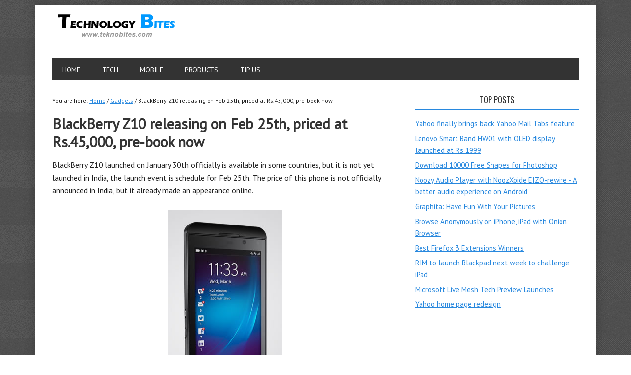

--- FILE ---
content_type: text/html; charset=UTF-8
request_url: https://www.teknobites.com/blackberry-z10-releasing-on-feb-25th-priced-at-rs-45000-pre-book-now/
body_size: 13043
content:
<!DOCTYPE html>
<html lang="en-US">
<head >
<meta charset="UTF-8" />
<meta name="viewport" content="width=device-width, initial-scale=1" />
<title>BlackBerry Z10 releasing on Feb 25th, priced at Rs.45,000, pre-book now</title>
<meta name='robots' content='max-image-preview:large' />
<link rel='dns-prefetch' href='//stats.wp.com' />
<link rel='dns-prefetch' href='//fonts.googleapis.com' />
<link rel='dns-prefetch' href='//v0.wordpress.com' />
<link rel="alternate" type="application/rss+xml" title="Technology Bites &raquo; Feed" href="http://feeds.feedburner.com/TeknoBites" />
<link rel="alternate" type="application/rss+xml" title="Technology Bites &raquo; Comments Feed" href="https://www.teknobites.com/comments/feed/" />
<link rel="canonical" href="https://www.teknobites.com/blackberry-z10-releasing-on-feb-25th-priced-at-rs-45000-pre-book-now/" />
<script type="text/javascript">
/* <![CDATA[ */
window._wpemojiSettings = {"baseUrl":"https:\/\/s.w.org\/images\/core\/emoji\/14.0.0\/72x72\/","ext":".png","svgUrl":"https:\/\/s.w.org\/images\/core\/emoji\/14.0.0\/svg\/","svgExt":".svg","source":{"concatemoji":"https:\/\/www.teknobites.com\/wp-includes\/js\/wp-emoji-release.min.js"}};
/*! This file is auto-generated */
!function(i,n){var o,s,e;function c(e){try{var t={supportTests:e,timestamp:(new Date).valueOf()};sessionStorage.setItem(o,JSON.stringify(t))}catch(e){}}function p(e,t,n){e.clearRect(0,0,e.canvas.width,e.canvas.height),e.fillText(t,0,0);var t=new Uint32Array(e.getImageData(0,0,e.canvas.width,e.canvas.height).data),r=(e.clearRect(0,0,e.canvas.width,e.canvas.height),e.fillText(n,0,0),new Uint32Array(e.getImageData(0,0,e.canvas.width,e.canvas.height).data));return t.every(function(e,t){return e===r[t]})}function u(e,t,n){switch(t){case"flag":return n(e,"\ud83c\udff3\ufe0f\u200d\u26a7\ufe0f","\ud83c\udff3\ufe0f\u200b\u26a7\ufe0f")?!1:!n(e,"\ud83c\uddfa\ud83c\uddf3","\ud83c\uddfa\u200b\ud83c\uddf3")&&!n(e,"\ud83c\udff4\udb40\udc67\udb40\udc62\udb40\udc65\udb40\udc6e\udb40\udc67\udb40\udc7f","\ud83c\udff4\u200b\udb40\udc67\u200b\udb40\udc62\u200b\udb40\udc65\u200b\udb40\udc6e\u200b\udb40\udc67\u200b\udb40\udc7f");case"emoji":return!n(e,"\ud83e\udef1\ud83c\udffb\u200d\ud83e\udef2\ud83c\udfff","\ud83e\udef1\ud83c\udffb\u200b\ud83e\udef2\ud83c\udfff")}return!1}function f(e,t,n){var r="undefined"!=typeof WorkerGlobalScope&&self instanceof WorkerGlobalScope?new OffscreenCanvas(300,150):i.createElement("canvas"),a=r.getContext("2d",{willReadFrequently:!0}),o=(a.textBaseline="top",a.font="600 32px Arial",{});return e.forEach(function(e){o[e]=t(a,e,n)}),o}function t(e){var t=i.createElement("script");t.src=e,t.defer=!0,i.head.appendChild(t)}"undefined"!=typeof Promise&&(o="wpEmojiSettingsSupports",s=["flag","emoji"],n.supports={everything:!0,everythingExceptFlag:!0},e=new Promise(function(e){i.addEventListener("DOMContentLoaded",e,{once:!0})}),new Promise(function(t){var n=function(){try{var e=JSON.parse(sessionStorage.getItem(o));if("object"==typeof e&&"number"==typeof e.timestamp&&(new Date).valueOf()<e.timestamp+604800&&"object"==typeof e.supportTests)return e.supportTests}catch(e){}return null}();if(!n){if("undefined"!=typeof Worker&&"undefined"!=typeof OffscreenCanvas&&"undefined"!=typeof URL&&URL.createObjectURL&&"undefined"!=typeof Blob)try{var e="postMessage("+f.toString()+"("+[JSON.stringify(s),u.toString(),p.toString()].join(",")+"));",r=new Blob([e],{type:"text/javascript"}),a=new Worker(URL.createObjectURL(r),{name:"wpTestEmojiSupports"});return void(a.onmessage=function(e){c(n=e.data),a.terminate(),t(n)})}catch(e){}c(n=f(s,u,p))}t(n)}).then(function(e){for(var t in e)n.supports[t]=e[t],n.supports.everything=n.supports.everything&&n.supports[t],"flag"!==t&&(n.supports.everythingExceptFlag=n.supports.everythingExceptFlag&&n.supports[t]);n.supports.everythingExceptFlag=n.supports.everythingExceptFlag&&!n.supports.flag,n.DOMReady=!1,n.readyCallback=function(){n.DOMReady=!0}}).then(function(){return e}).then(function(){var e;n.supports.everything||(n.readyCallback(),(e=n.source||{}).concatemoji?t(e.concatemoji):e.wpemoji&&e.twemoji&&(t(e.twemoji),t(e.wpemoji)))}))}((window,document),window._wpemojiSettings);
/* ]]> */
</script>
<link rel='stylesheet' id='metro-pro-theme-css' href='https://www.teknobites.com/wp-content/themes/metro-pro/style.css' type='text/css' media='all' />
<style id='wp-emoji-styles-inline-css' type='text/css'>

	img.wp-smiley, img.emoji {
		display: inline !important;
		border: none !important;
		box-shadow: none !important;
		height: 1em !important;
		width: 1em !important;
		margin: 0 0.07em !important;
		vertical-align: -0.1em !important;
		background: none !important;
		padding: 0 !important;
	}
</style>
<link rel='stylesheet' id='wp-block-library-css' href='https://www.teknobites.com/wp-includes/css/dist/block-library/style.min.css' type='text/css' media='all' />
<style id='wp-block-library-inline-css' type='text/css'>
.has-text-align-justify{text-align:justify;}
</style>
<link rel='stylesheet' id='mediaelement-css' href='https://www.teknobites.com/wp-includes/js/mediaelement/mediaelementplayer-legacy.min.css' type='text/css' media='all' />
<link rel='stylesheet' id='wp-mediaelement-css' href='https://www.teknobites.com/wp-includes/js/mediaelement/wp-mediaelement.min.css' type='text/css' media='all' />
<style id='jetpack-sharing-buttons-style-inline-css' type='text/css'>
.jetpack-sharing-buttons__services-list{display:flex;flex-direction:row;flex-wrap:wrap;gap:0;list-style-type:none;margin:5px;padding:0}.jetpack-sharing-buttons__services-list.has-small-icon-size{font-size:12px}.jetpack-sharing-buttons__services-list.has-normal-icon-size{font-size:16px}.jetpack-sharing-buttons__services-list.has-large-icon-size{font-size:24px}.jetpack-sharing-buttons__services-list.has-huge-icon-size{font-size:36px}@media print{.jetpack-sharing-buttons__services-list{display:none!important}}.editor-styles-wrapper .wp-block-jetpack-sharing-buttons{gap:0;padding-inline-start:0}ul.jetpack-sharing-buttons__services-list.has-background{padding:1.25em 2.375em}
</style>
<style id='classic-theme-styles-inline-css' type='text/css'>
/*! This file is auto-generated */
.wp-block-button__link{color:#fff;background-color:#32373c;border-radius:9999px;box-shadow:none;text-decoration:none;padding:calc(.667em + 2px) calc(1.333em + 2px);font-size:1.125em}.wp-block-file__button{background:#32373c;color:#fff;text-decoration:none}
</style>
<style id='global-styles-inline-css' type='text/css'>
body{--wp--preset--color--black: #000000;--wp--preset--color--cyan-bluish-gray: #abb8c3;--wp--preset--color--white: #ffffff;--wp--preset--color--pale-pink: #f78da7;--wp--preset--color--vivid-red: #cf2e2e;--wp--preset--color--luminous-vivid-orange: #ff6900;--wp--preset--color--luminous-vivid-amber: #fcb900;--wp--preset--color--light-green-cyan: #7bdcb5;--wp--preset--color--vivid-green-cyan: #00d084;--wp--preset--color--pale-cyan-blue: #8ed1fc;--wp--preset--color--vivid-cyan-blue: #0693e3;--wp--preset--color--vivid-purple: #9b51e0;--wp--preset--gradient--vivid-cyan-blue-to-vivid-purple: linear-gradient(135deg,rgba(6,147,227,1) 0%,rgb(155,81,224) 100%);--wp--preset--gradient--light-green-cyan-to-vivid-green-cyan: linear-gradient(135deg,rgb(122,220,180) 0%,rgb(0,208,130) 100%);--wp--preset--gradient--luminous-vivid-amber-to-luminous-vivid-orange: linear-gradient(135deg,rgba(252,185,0,1) 0%,rgba(255,105,0,1) 100%);--wp--preset--gradient--luminous-vivid-orange-to-vivid-red: linear-gradient(135deg,rgba(255,105,0,1) 0%,rgb(207,46,46) 100%);--wp--preset--gradient--very-light-gray-to-cyan-bluish-gray: linear-gradient(135deg,rgb(238,238,238) 0%,rgb(169,184,195) 100%);--wp--preset--gradient--cool-to-warm-spectrum: linear-gradient(135deg,rgb(74,234,220) 0%,rgb(151,120,209) 20%,rgb(207,42,186) 40%,rgb(238,44,130) 60%,rgb(251,105,98) 80%,rgb(254,248,76) 100%);--wp--preset--gradient--blush-light-purple: linear-gradient(135deg,rgb(255,206,236) 0%,rgb(152,150,240) 100%);--wp--preset--gradient--blush-bordeaux: linear-gradient(135deg,rgb(254,205,165) 0%,rgb(254,45,45) 50%,rgb(107,0,62) 100%);--wp--preset--gradient--luminous-dusk: linear-gradient(135deg,rgb(255,203,112) 0%,rgb(199,81,192) 50%,rgb(65,88,208) 100%);--wp--preset--gradient--pale-ocean: linear-gradient(135deg,rgb(255,245,203) 0%,rgb(182,227,212) 50%,rgb(51,167,181) 100%);--wp--preset--gradient--electric-grass: linear-gradient(135deg,rgb(202,248,128) 0%,rgb(113,206,126) 100%);--wp--preset--gradient--midnight: linear-gradient(135deg,rgb(2,3,129) 0%,rgb(40,116,252) 100%);--wp--preset--font-size--small: 13px;--wp--preset--font-size--medium: 20px;--wp--preset--font-size--large: 36px;--wp--preset--font-size--x-large: 42px;--wp--preset--spacing--20: 0.44rem;--wp--preset--spacing--30: 0.67rem;--wp--preset--spacing--40: 1rem;--wp--preset--spacing--50: 1.5rem;--wp--preset--spacing--60: 2.25rem;--wp--preset--spacing--70: 3.38rem;--wp--preset--spacing--80: 5.06rem;--wp--preset--shadow--natural: 6px 6px 9px rgba(0, 0, 0, 0.2);--wp--preset--shadow--deep: 12px 12px 50px rgba(0, 0, 0, 0.4);--wp--preset--shadow--sharp: 6px 6px 0px rgba(0, 0, 0, 0.2);--wp--preset--shadow--outlined: 6px 6px 0px -3px rgba(255, 255, 255, 1), 6px 6px rgba(0, 0, 0, 1);--wp--preset--shadow--crisp: 6px 6px 0px rgba(0, 0, 0, 1);}:where(.is-layout-flex){gap: 0.5em;}:where(.is-layout-grid){gap: 0.5em;}body .is-layout-flow > .alignleft{float: left;margin-inline-start: 0;margin-inline-end: 2em;}body .is-layout-flow > .alignright{float: right;margin-inline-start: 2em;margin-inline-end: 0;}body .is-layout-flow > .aligncenter{margin-left: auto !important;margin-right: auto !important;}body .is-layout-constrained > .alignleft{float: left;margin-inline-start: 0;margin-inline-end: 2em;}body .is-layout-constrained > .alignright{float: right;margin-inline-start: 2em;margin-inline-end: 0;}body .is-layout-constrained > .aligncenter{margin-left: auto !important;margin-right: auto !important;}body .is-layout-constrained > :where(:not(.alignleft):not(.alignright):not(.alignfull)){max-width: var(--wp--style--global--content-size);margin-left: auto !important;margin-right: auto !important;}body .is-layout-constrained > .alignwide{max-width: var(--wp--style--global--wide-size);}body .is-layout-flex{display: flex;}body .is-layout-flex{flex-wrap: wrap;align-items: center;}body .is-layout-flex > *{margin: 0;}body .is-layout-grid{display: grid;}body .is-layout-grid > *{margin: 0;}:where(.wp-block-columns.is-layout-flex){gap: 2em;}:where(.wp-block-columns.is-layout-grid){gap: 2em;}:where(.wp-block-post-template.is-layout-flex){gap: 1.25em;}:where(.wp-block-post-template.is-layout-grid){gap: 1.25em;}.has-black-color{color: var(--wp--preset--color--black) !important;}.has-cyan-bluish-gray-color{color: var(--wp--preset--color--cyan-bluish-gray) !important;}.has-white-color{color: var(--wp--preset--color--white) !important;}.has-pale-pink-color{color: var(--wp--preset--color--pale-pink) !important;}.has-vivid-red-color{color: var(--wp--preset--color--vivid-red) !important;}.has-luminous-vivid-orange-color{color: var(--wp--preset--color--luminous-vivid-orange) !important;}.has-luminous-vivid-amber-color{color: var(--wp--preset--color--luminous-vivid-amber) !important;}.has-light-green-cyan-color{color: var(--wp--preset--color--light-green-cyan) !important;}.has-vivid-green-cyan-color{color: var(--wp--preset--color--vivid-green-cyan) !important;}.has-pale-cyan-blue-color{color: var(--wp--preset--color--pale-cyan-blue) !important;}.has-vivid-cyan-blue-color{color: var(--wp--preset--color--vivid-cyan-blue) !important;}.has-vivid-purple-color{color: var(--wp--preset--color--vivid-purple) !important;}.has-black-background-color{background-color: var(--wp--preset--color--black) !important;}.has-cyan-bluish-gray-background-color{background-color: var(--wp--preset--color--cyan-bluish-gray) !important;}.has-white-background-color{background-color: var(--wp--preset--color--white) !important;}.has-pale-pink-background-color{background-color: var(--wp--preset--color--pale-pink) !important;}.has-vivid-red-background-color{background-color: var(--wp--preset--color--vivid-red) !important;}.has-luminous-vivid-orange-background-color{background-color: var(--wp--preset--color--luminous-vivid-orange) !important;}.has-luminous-vivid-amber-background-color{background-color: var(--wp--preset--color--luminous-vivid-amber) !important;}.has-light-green-cyan-background-color{background-color: var(--wp--preset--color--light-green-cyan) !important;}.has-vivid-green-cyan-background-color{background-color: var(--wp--preset--color--vivid-green-cyan) !important;}.has-pale-cyan-blue-background-color{background-color: var(--wp--preset--color--pale-cyan-blue) !important;}.has-vivid-cyan-blue-background-color{background-color: var(--wp--preset--color--vivid-cyan-blue) !important;}.has-vivid-purple-background-color{background-color: var(--wp--preset--color--vivid-purple) !important;}.has-black-border-color{border-color: var(--wp--preset--color--black) !important;}.has-cyan-bluish-gray-border-color{border-color: var(--wp--preset--color--cyan-bluish-gray) !important;}.has-white-border-color{border-color: var(--wp--preset--color--white) !important;}.has-pale-pink-border-color{border-color: var(--wp--preset--color--pale-pink) !important;}.has-vivid-red-border-color{border-color: var(--wp--preset--color--vivid-red) !important;}.has-luminous-vivid-orange-border-color{border-color: var(--wp--preset--color--luminous-vivid-orange) !important;}.has-luminous-vivid-amber-border-color{border-color: var(--wp--preset--color--luminous-vivid-amber) !important;}.has-light-green-cyan-border-color{border-color: var(--wp--preset--color--light-green-cyan) !important;}.has-vivid-green-cyan-border-color{border-color: var(--wp--preset--color--vivid-green-cyan) !important;}.has-pale-cyan-blue-border-color{border-color: var(--wp--preset--color--pale-cyan-blue) !important;}.has-vivid-cyan-blue-border-color{border-color: var(--wp--preset--color--vivid-cyan-blue) !important;}.has-vivid-purple-border-color{border-color: var(--wp--preset--color--vivid-purple) !important;}.has-vivid-cyan-blue-to-vivid-purple-gradient-background{background: var(--wp--preset--gradient--vivid-cyan-blue-to-vivid-purple) !important;}.has-light-green-cyan-to-vivid-green-cyan-gradient-background{background: var(--wp--preset--gradient--light-green-cyan-to-vivid-green-cyan) !important;}.has-luminous-vivid-amber-to-luminous-vivid-orange-gradient-background{background: var(--wp--preset--gradient--luminous-vivid-amber-to-luminous-vivid-orange) !important;}.has-luminous-vivid-orange-to-vivid-red-gradient-background{background: var(--wp--preset--gradient--luminous-vivid-orange-to-vivid-red) !important;}.has-very-light-gray-to-cyan-bluish-gray-gradient-background{background: var(--wp--preset--gradient--very-light-gray-to-cyan-bluish-gray) !important;}.has-cool-to-warm-spectrum-gradient-background{background: var(--wp--preset--gradient--cool-to-warm-spectrum) !important;}.has-blush-light-purple-gradient-background{background: var(--wp--preset--gradient--blush-light-purple) !important;}.has-blush-bordeaux-gradient-background{background: var(--wp--preset--gradient--blush-bordeaux) !important;}.has-luminous-dusk-gradient-background{background: var(--wp--preset--gradient--luminous-dusk) !important;}.has-pale-ocean-gradient-background{background: var(--wp--preset--gradient--pale-ocean) !important;}.has-electric-grass-gradient-background{background: var(--wp--preset--gradient--electric-grass) !important;}.has-midnight-gradient-background{background: var(--wp--preset--gradient--midnight) !important;}.has-small-font-size{font-size: var(--wp--preset--font-size--small) !important;}.has-medium-font-size{font-size: var(--wp--preset--font-size--medium) !important;}.has-large-font-size{font-size: var(--wp--preset--font-size--large) !important;}.has-x-large-font-size{font-size: var(--wp--preset--font-size--x-large) !important;}
.wp-block-navigation a:where(:not(.wp-element-button)){color: inherit;}
:where(.wp-block-post-template.is-layout-flex){gap: 1.25em;}:where(.wp-block-post-template.is-layout-grid){gap: 1.25em;}
:where(.wp-block-columns.is-layout-flex){gap: 2em;}:where(.wp-block-columns.is-layout-grid){gap: 2em;}
.wp-block-pullquote{font-size: 1.5em;line-height: 1.6;}
</style>
<link rel='stylesheet' id='google-font-css' href='//fonts.googleapis.com/css?family=Oswald%7CPT+Sans' type='text/css' media='all' />
<link rel='stylesheet' id='social-logos-css' href='https://www.teknobites.com/wp-content/plugins/jetpack/_inc/social-logos/social-logos.min.css' type='text/css' media='all' />
<link rel='stylesheet' id='jetpack_css-css' href='https://www.teknobites.com/wp-content/plugins/jetpack/css/jetpack.css' type='text/css' media='all' />
<script type="text/javascript" id="jetpack_related-posts-js-extra">
/* <![CDATA[ */
var related_posts_js_options = {"post_heading":"h4"};
/* ]]> */
</script>
<script type="text/javascript" src="https://www.teknobites.com/wp-content/plugins/jetpack/_inc/build/related-posts/related-posts.min.js" id="jetpack_related-posts-js"></script>
<link rel="https://api.w.org/" href="https://www.teknobites.com/wp-json/" /><link rel="alternate" type="application/json" href="https://www.teknobites.com/wp-json/wp/v2/posts/12120" /><link rel="EditURI" type="application/rsd+xml" title="RSD" href="https://www.teknobites.com/xmlrpc.php?rsd" />
<link rel="alternate" type="application/json+oembed" href="https://www.teknobites.com/wp-json/oembed/1.0/embed?url=https%3A%2F%2Fwww.teknobites.com%2Fblackberry-z10-releasing-on-feb-25th-priced-at-rs-45000-pre-book-now%2F" />
<link rel="alternate" type="text/xml+oembed" href="https://www.teknobites.com/wp-json/oembed/1.0/embed?url=https%3A%2F%2Fwww.teknobites.com%2Fblackberry-z10-releasing-on-feb-25th-priced-at-rs-45000-pre-book-now%2F&#038;format=xml" />
	<style>img#wpstats{display:none}</style>
		<link rel="icon" href="https://www.teknobites.com/wp-content/themes/metro-pro/images/favicon.ico" />
<style type="text/css">.site-title a { background: url(https://www.teknobites.com/wp-content/uploads/2013/09/teknobites-logo.png) no-repeat !important; }</style>
<script async src="https://pagead2.googlesyndication.com/pagead/js/adsbygoogle.js?client=ca-pub-4532644400525446"
     crossorigin="anonymous"></script><style type="text/css">.broken_link, a.broken_link {
	text-decoration: line-through;
}</style>
<!-- Jetpack Open Graph Tags -->
<meta property="og:type" content="article" />
<meta property="og:title" content="BlackBerry Z10 releasing on Feb 25th, priced at Rs.45,000, pre-book now" />
<meta property="og:url" content="https://www.teknobites.com/blackberry-z10-releasing-on-feb-25th-priced-at-rs-45000-pre-book-now/" />
<meta property="og:description" content="BlackBerry Z10 launched on January 30th officially is available in some countries, but it is not yet launched in India, the launch event is schedule for Feb 25th. The price of this phone is not off…" />
<meta property="article:published_time" content="2013-02-23T13:31:31+00:00" />
<meta property="article:modified_time" content="2013-02-23T13:40:12+00:00" />
<meta property="og:site_name" content="Technology Bites" />
<meta property="og:image" content="https://www.teknobites.com/wp-content/uploads/2013/02/Blackberry-Z10.jpg" />
<meta property="og:image:width" content="232" />
<meta property="og:image:height" content="415" />
<meta property="og:image:alt" content="BlackBerry Z10" />
<meta property="og:locale" content="en_US" />
<meta name="twitter:text:title" content="BlackBerry Z10 releasing on Feb 25th, priced at Rs.45,000, pre-book now" />
<meta name="twitter:image" content="https://www.teknobites.com/wp-content/uploads/2013/02/Blackberry-Z10.jpg?w=144" />
<meta name="twitter:image:alt" content="BlackBerry Z10" />
<meta name="twitter:card" content="summary" />

<!-- End Jetpack Open Graph Tags -->
</head>
<body class="post-template-default single single-post postid-12120 single-format-standard custom-header header-image header-full-width content-sidebar genesis-breadcrumbs-visible genesis-footer-widgets-hidden metro-pro-blue" itemscope itemtype="https://schema.org/WebPage"><div id="fb-root"></div>
<script>(function(d, s, id) {
  var js, fjs = d.getElementsByTagName(s)[0];
  if (d.getElementById(id)) {return;}
  js = d.createElement(s); js.id = id;
  js.src = "//connect.facebook.net/en_US/all.js#xfbml=1";
  fjs.parentNode.insertBefore(js, fjs);
}(document, 'script', 'facebook-jssdk'));</script><div class="site-container"><header class="site-header" itemscope itemtype="https://schema.org/WPHeader"><div class="wrap"><div class="title-area"><p class="site-title" itemprop="headline"><a href="https://www.teknobites.com/">Technology Bites</a></p></div></div></header><nav class="nav-primary" aria-label="Main" itemscope itemtype="https://schema.org/SiteNavigationElement"><div class="wrap"><ul id="menu-menu" class="menu genesis-nav-menu menu-primary"><li id="menu-item-5969" class="menu-item menu-item-type-custom menu-item-object-custom menu-item-home menu-item-5969"><a href="http://www.teknobites.com" itemprop="url"><span itemprop="name">Home</span></a></li>
<li id="menu-item-12424" class="menu-item menu-item-type-taxonomy menu-item-object-category menu-item-has-children menu-item-12424"><a href="https://www.teknobites.com/tags/technology/" itemprop="url"><span itemprop="name">Tech</span></a>
<ul class="sub-menu">
	<li id="menu-item-5978" class="menu-item menu-item-type-taxonomy menu-item-object-category menu-item-5978"><a href="https://www.teknobites.com/tags/software/" itemprop="url"><span itemprop="name">Software</span></a></li>
	<li id="menu-item-12425" class="menu-item menu-item-type-taxonomy menu-item-object-category menu-item-12425"><a href="https://www.teknobites.com/tags/browsers/" itemprop="url"><span itemprop="name">Browsers</span></a></li>
	<li id="menu-item-5980" class="menu-item menu-item-type-taxonomy menu-item-object-category menu-item-5980"><a href="https://www.teknobites.com/tags/google/" itemprop="url"><span itemprop="name">Google</span></a></li>
	<li id="menu-item-12426" class="menu-item menu-item-type-taxonomy menu-item-object-category menu-item-12426"><a href="https://www.teknobites.com/tags/internet/" itemprop="url"><span itemprop="name">Internet</span></a></li>
	<li id="menu-item-12427" class="menu-item menu-item-type-taxonomy menu-item-object-category menu-item-12427"><a href="https://www.teknobites.com/tags/windows/" itemprop="url"><span itemprop="name">Windows</span></a></li>
</ul>
</li>
<li id="menu-item-5982" class="menu-item menu-item-type-taxonomy menu-item-object-category current-post-ancestor current-menu-parent current-post-parent menu-item-has-children menu-item-5982"><a href="https://www.teknobites.com/tags/gadgets/" itemprop="url"><span itemprop="name">Mobile</span></a>
<ul class="sub-menu">
	<li id="menu-item-12860" class="menu-item menu-item-type-taxonomy menu-item-object-category menu-item-12860"><a href="https://www.teknobites.com/tags/android/" itemprop="url"><span itemprop="name">Android</span></a></li>
	<li id="menu-item-10590" class="menu-item menu-item-type-taxonomy menu-item-object-category menu-item-10590"><a href="https://www.teknobites.com/tags/ios-2/" itemprop="url"><span itemprop="name">Apple</span></a></li>
	<li id="menu-item-12859" class="menu-item menu-item-type-taxonomy menu-item-object-category menu-item-12859"><a href="https://www.teknobites.com/tags/windowsphone/" itemprop="url"><span itemprop="name">Windows Phone</span></a></li>
</ul>
</li>
<li id="menu-item-10591" class="menu-item menu-item-type-custom menu-item-object-custom menu-item-has-children menu-item-10591"><a href="http://www.teknobites.com/products/" itemprop="url"><span itemprop="name">Products</span></a>
<ul class="sub-menu">
	<li id="menu-item-10589" class="menu-item menu-item-type-custom menu-item-object-custom menu-item-10589"><a href="http://www.teknobites.com/products/phone/" itemprop="url"><span itemprop="name">Phones</span></a></li>
	<li id="menu-item-10588" class="menu-item menu-item-type-custom menu-item-object-custom menu-item-10588"><a href="http://www.teknobites.com/products/tablet/" itemprop="url"><span itemprop="name">Tablets</span></a></li>
</ul>
</li>
<li id="menu-item-5967" class="menu-item menu-item-type-post_type menu-item-object-page menu-item-5967"><a href="https://www.teknobites.com/contact/" itemprop="url"><span itemprop="name">TIP US</span></a></li>
</ul></div></nav><div class="site-inner"><div class="content-sidebar-wrap"><main class="content"><div class="breadcrumb" itemscope itemtype="https://schema.org/BreadcrumbList">You are here: <span class="breadcrumb-link-wrap" itemprop="itemListElement" itemscope itemtype="https://schema.org/ListItem"><a class="breadcrumb-link" href="https://www.teknobites.com/" itemprop="item"><span class="breadcrumb-link-text-wrap" itemprop="name">Home</span></a><meta itemprop="position" content="1"></span> <span aria-label="breadcrumb separator">/</span> <span class="breadcrumb-link-wrap" itemprop="itemListElement" itemscope itemtype="https://schema.org/ListItem"><a class="breadcrumb-link" href="https://www.teknobites.com/tags/gadgets/" itemprop="item"><span class="breadcrumb-link-text-wrap" itemprop="name">Gadgets</span></a><meta itemprop="position" content="2"></span> <span aria-label="breadcrumb separator">/</span> BlackBerry Z10 releasing on Feb 25th, priced at Rs.45,000, pre-book now</div><article class="post-12120 post type-post status-publish format-standard has-post-thumbnail category-gadgets tag-blackberry tag-z10 entry" aria-label="BlackBerry Z10 releasing on Feb 25th, priced at Rs.45,000, pre-book now" itemscope itemtype="https://schema.org/CreativeWork"><header class="entry-header"><h1 class="entry-title" itemprop="headline">BlackBerry Z10 releasing on Feb 25th, priced at Rs.45,000, pre-book now</h1>
</header><div class="entry-content" itemprop="text"><p>BlackBerry Z10 launched on January 30th officially is available in some countries, but it is not yet launched in India, the launch event is schedule for Feb 25th. The price of this phone is not officially announced in India, but it already made an appearance online.<br />
<span id="more-12120"></span><br />
<img decoding="async" data-attachment-id="12121" data-permalink="https://www.teknobites.com/blackberry-z10-releasing-on-feb-25th-priced-at-rs-45000-pre-book-now/blackberry-z10/" data-orig-file="https://www.teknobites.com/wp-content/uploads/2013/02/Blackberry-Z10.jpg" data-orig-size="232,415" data-comments-opened="1" data-image-meta="{&quot;aperture&quot;:&quot;0&quot;,&quot;credit&quot;:&quot;&quot;,&quot;camera&quot;:&quot;&quot;,&quot;caption&quot;:&quot;&quot;,&quot;created_timestamp&quot;:&quot;0&quot;,&quot;copyright&quot;:&quot;&quot;,&quot;focal_length&quot;:&quot;0&quot;,&quot;iso&quot;:&quot;0&quot;,&quot;shutter_speed&quot;:&quot;0&quot;,&quot;title&quot;:&quot;&quot;}" data-image-title="Blackberry-Z10" data-image-description="" data-image-caption="" data-medium-file="https://www.teknobites.com/wp-content/uploads/2013/02/Blackberry-Z10.jpg" data-large-file="https://www.teknobites.com/wp-content/uploads/2013/02/Blackberry-Z10.jpg" src="http://www.teknobites.com/wp-content/uploads/2013/02/Blackberry-Z10.jpg" alt="Blackberry-Z10" width="232" height="415" class="aligncenter size-full wp-image-12121" srcset="https://www.teknobites.com/wp-content/uploads/2013/02/Blackberry-Z10.jpg 232w, https://www.teknobites.com/wp-content/uploads/2013/02/Blackberry-Z10-125x224.jpg 125w, https://www.teknobites.com/wp-content/uploads/2013/02/Blackberry-Z10-143x256.jpg 143w, https://www.teknobites.com/wp-content/uploads/2013/02/Blackberry-Z10-107x192.jpg 107w, https://www.teknobites.com/wp-content/uploads/2013/02/Blackberry-Z10-62x112.jpg 62w" sizes="(max-width: 232px) 100vw, 232px" /></p>
<p>Online retailers including Flipkart, Infibeam and others have listed the price at around Rs. 45,000. The phone status is set as coming soon or launching on Feb 26th. At Rs. 45,000 it becomes one of the expensive smartphones to own in the country. With such a high price tag the success of this Z10 is doubtful, remember India is still a price sensitive market and there are several <a href="http://www.teknobites.com/tag/android/">Android</a> devices in the 30,000 plus range from Samsung, HTC etc.</p>
<p>BlackBerry Z10 is powered by a 1.5GHz Dual-Core Krait Processor with 2GB of RAM with 16GB of internal memory. It runs on the latest BlackBerry 10 OS. It has a 4.2 inch LCD display with 1280 x 768 pixel resolution at 356PPI. It has an 8 megapixel camera at rear and 2 MP front camera. Connectivity options include micro USB, micro HDMI, Wi-Fi, Bluetooth, NFC, GPS etc.</p>
<div class="sharedaddy sd-sharing-enabled"><div class="robots-nocontent sd-block sd-social sd-social-official sd-sharing"><h3 class="sd-title">Share this:</h3><div class="sd-content"><ul><li class="share-twitter"><a href="https://twitter.com/share" class="twitter-share-button" data-url="https://www.teknobites.com/blackberry-z10-releasing-on-feb-25th-priced-at-rs-45000-pre-book-now/" data-text="BlackBerry Z10 releasing on Feb 25th, priced at Rs.45,000, pre-book now"  >Tweet</a></li><li class="share-facebook"><div class="fb-share-button" data-href="https://www.teknobites.com/blackberry-z10-releasing-on-feb-25th-priced-at-rs-45000-pre-book-now/" data-layout="button_count"></div></li><li class="share-linkedin"><div class="linkedin_button"><script type="in/share" data-url="https://www.teknobites.com/blackberry-z10-releasing-on-feb-25th-priced-at-rs-45000-pre-book-now/" data-counter="right"></script></div></li><li class="share-pinterest"><div class="pinterest_button"><a href="https://www.pinterest.com/pin/create/button/?url=https%3A%2F%2Fwww.teknobites.com%2Fblackberry-z10-releasing-on-feb-25th-priced-at-rs-45000-pre-book-now%2F&#038;media=https%3A%2F%2Fwww.teknobites.com%2Fwp-content%2Fuploads%2F2013%2F02%2FBlackberry-Z10.jpg&#038;description=BlackBerry%20Z10%20releasing%20on%20Feb%2025th%2C%20priced%20at%20Rs.45%2C000%2C%20pre-book%20now" data-pin-do="buttonPin" data-pin-config="beside"><img src="//assets.pinterest.com/images/pidgets/pinit_fg_en_rect_gray_20.png" /></a></div></li><li class="share-end"></li></ul></div></div></div>
<div id='jp-relatedposts' class='jp-relatedposts' >
	<h3 class="jp-relatedposts-headline"><em>Related</em></h3>
</div></div><footer class="entry-footer"></footer></article><section class="author-box" itemprop="author" itemscope itemtype="https://schema.org/Person"><img alt='' src='https://secure.gravatar.com/avatar/c625e36adcaf56cc0c6dc8aea499f634?s=70&#038;d=mm&#038;r=g' srcset='https://secure.gravatar.com/avatar/c625e36adcaf56cc0c6dc8aea499f634?s=140&#038;d=mm&#038;r=g 2x' class='avatar avatar-70 photo' height='70' width='70' decoding='async'/><h4 class="author-box-title">About <span itemprop="name">Ram</span></h4><div class="author-box-content" itemprop="description"><p>I am a blogger and Technology Enthusiast. I write about software, tech news, gadgets. You can reach me at ram@teknobites.com, follow me on <a href="https://plus.google.com/+RamiReddyV/" rel="nofollow">Google+</a> or on <a href="http://twitter.com/vrreddy/" rel="nofollow">Twitter</a></p>
</div></section><div class="adjacent-entry-pagination pagination"><div class="pagination-previous alignleft"><a href="https://www.teknobites.com/how-to-flash-ubuntu-touch-developer-preview-on-galaxy-nexus-nexus-4-7-10/" rel="prev"><span class="adjacent-post-link">&#xAB; How to Flash Ubuntu Touch Developer Preview on Galaxy Nexus, Nexus 4, 7, 10</span></a></div><div class="pagination-next alignright"><a href="https://www.teknobites.com/firefox-22-to-block-third-party-cookies-to-protect-user-privacy/" rel="next"><span class="adjacent-post-link">Firefox 22 to block third-party cookies to protect user privacy &#xBB;</span></a></div></div></main><aside class="sidebar sidebar-primary widget-area" role="complementary" aria-label="Primary Sidebar" itemscope itemtype="https://schema.org/WPSideBar"><section id="top-posts-3" class="widget widget_top-posts"><div class="widget-wrap"><h4 class="widget-title widgettitle">Top Posts </h4>
<ul><li><a href="https://www.teknobites.com/yahoo-finally-brings-back-yahoo-mail-tabs-feature/" class="bump-view" data-bump-view="tp">Yahoo finally brings back Yahoo Mail Tabs feature</a></li><li><a href="https://www.teknobites.com/lenovo-smart-band-hw01-oled-display-launched/" class="bump-view" data-bump-view="tp">Lenovo Smart Band HW01 with OLED display launched at Rs 1999</a></li><li><a href="https://www.teknobites.com/download-10000-free-shapes-for-photoshop/" class="bump-view" data-bump-view="tp">Download 10000 Free Shapes for Photoshop</a></li><li><a href="https://www.teknobites.com/noozy-audio-player-with-noozxoide-eizo-rewire-android-music-player/" class="bump-view" data-bump-view="tp">Noozy Audio Player with NoozXoide EIZO-rewire - A better audio experience on Android</a></li><li><a href="https://www.teknobites.com/graphita-have-fun-with-your-pictures/" class="bump-view" data-bump-view="tp">Graphita: Have Fun With Your Pictures</a></li><li><a href="https://www.teknobites.com/browse-anonymously-on-iphone-ipad-with-onion-browser/" class="bump-view" data-bump-view="tp">Browse Anonymously on iPhone, iPad with Onion Browser</a></li><li><a href="https://www.teknobites.com/best-firefox-3-extensions-winners/" class="bump-view" data-bump-view="tp">Best Firefox 3 Extensions Winners</a></li><li><a href="https://www.teknobites.com/rim-blackpad-ipad/" class="bump-view" data-bump-view="tp">RIM to launch Blackpad next week to challenge iPad</a></li><li><a href="https://www.teknobites.com/microsoft-live-mesh-tech-preview-launches/" class="bump-view" data-bump-view="tp">Microsoft Live Mesh Tech Preview Launches</a></li><li><a href="https://www.teknobites.com/yahoo-home-page-redesign/" class="bump-view" data-bump-view="tp">Yahoo home page redesign</a></li></ul></div></section>
<section id="text-27" class="widget widget_text"><div class="widget-wrap">			<div class="textwidget"><script async src="//pagead2.googlesyndication.com/pagead/js/adsbygoogle.js"></script>
<!-- MContent -->
<ins class="adsbygoogle"
     style="display:inline-block;width:300px;height:600px"
     data-ad-client="ca-pub-4532644400525446"
     data-ad-slot="8809841985"></ins>
<script>
(adsbygoogle = window.adsbygoogle || []).push({});
</script></div>
		</div></section>
</aside></div></div><script type="text/javascript">
var infolink_pid = 9458;
var infolink_wsid = 0;
</script>
<script type="text/javascript" src="http://resources.infolinks.com/js/infolinks_main.js"></script>

<!-- Start of StatCounter Code -->
<script type="text/javascript">
sc_project=1910806; 
sc_invisible=1; 
sc_partition=17; 
sc_security="7056ad6e"; 
</script>

<script type="text/javascript" src="http://www.statcounter.com/counter/counter.js"></script><noscript><div class="statcounter"><a title="web counter" href="http://www.statcounter.com/" target="_blank"><img class="statcounter" src="http://c18.statcounter.com/1910806/0/7056ad6e/1/" alt="web counter" ></a></div></noscript>
<!-- End of StatCounter Code --></div><footer class="site-footer" itemscope itemtype="https://schema.org/WPFooter"><div class="wrap"><div class="creds"><p><a href="http://www.teknobites.com/about/">About Us</a>  &middot;  <a href="http://www.teknobites.com/archive/">Archive</a>  &middot;  <a href="http://www.teknobites.com/disclaimer">Disclaimer & Privacy Policy</a>  &middot;  <a href="http://www.teknobites.com/contact/">TIP US</a>   &middot;  Copyright &copy; 2026 &middot; <a href="http://www.teknobites.com">Technology Bites</a></p></div><p></p></div></footer>		<div id="jp-carousel-loading-overlay">
			<div id="jp-carousel-loading-wrapper">
				<span id="jp-carousel-library-loading">&nbsp;</span>
			</div>
		</div>
		<div class="jp-carousel-overlay" style="display: none;">

		<div class="jp-carousel-container">
			<!-- The Carousel Swiper -->
			<div
				class="jp-carousel-wrap swiper-container jp-carousel-swiper-container jp-carousel-transitions"
				itemscope
				itemtype="https://schema.org/ImageGallery">
				<div class="jp-carousel swiper-wrapper"></div>
				<div class="jp-swiper-button-prev swiper-button-prev">
					<svg width="25" height="24" viewBox="0 0 25 24" fill="none" xmlns="http://www.w3.org/2000/svg">
						<mask id="maskPrev" mask-type="alpha" maskUnits="userSpaceOnUse" x="8" y="6" width="9" height="12">
							<path d="M16.2072 16.59L11.6496 12L16.2072 7.41L14.8041 6L8.8335 12L14.8041 18L16.2072 16.59Z" fill="white"/>
						</mask>
						<g mask="url(#maskPrev)">
							<rect x="0.579102" width="23.8823" height="24" fill="#FFFFFF"/>
						</g>
					</svg>
				</div>
				<div class="jp-swiper-button-next swiper-button-next">
					<svg width="25" height="24" viewBox="0 0 25 24" fill="none" xmlns="http://www.w3.org/2000/svg">
						<mask id="maskNext" mask-type="alpha" maskUnits="userSpaceOnUse" x="8" y="6" width="8" height="12">
							<path d="M8.59814 16.59L13.1557 12L8.59814 7.41L10.0012 6L15.9718 12L10.0012 18L8.59814 16.59Z" fill="white"/>
						</mask>
						<g mask="url(#maskNext)">
							<rect x="0.34375" width="23.8822" height="24" fill="#FFFFFF"/>
						</g>
					</svg>
				</div>
			</div>
			<!-- The main close buton -->
			<div class="jp-carousel-close-hint">
				<svg width="25" height="24" viewBox="0 0 25 24" fill="none" xmlns="http://www.w3.org/2000/svg">
					<mask id="maskClose" mask-type="alpha" maskUnits="userSpaceOnUse" x="5" y="5" width="15" height="14">
						<path d="M19.3166 6.41L17.9135 5L12.3509 10.59L6.78834 5L5.38525 6.41L10.9478 12L5.38525 17.59L6.78834 19L12.3509 13.41L17.9135 19L19.3166 17.59L13.754 12L19.3166 6.41Z" fill="white"/>
					</mask>
					<g mask="url(#maskClose)">
						<rect x="0.409668" width="23.8823" height="24" fill="#FFFFFF"/>
					</g>
				</svg>
			</div>
			<!-- Image info, comments and meta -->
			<div class="jp-carousel-info">
				<div class="jp-carousel-info-footer">
					<div class="jp-carousel-pagination-container">
						<div class="jp-swiper-pagination swiper-pagination"></div>
						<div class="jp-carousel-pagination"></div>
					</div>
					<div class="jp-carousel-photo-title-container">
						<h2 class="jp-carousel-photo-caption"></h2>
					</div>
					<div class="jp-carousel-photo-icons-container">
						<a href="#" class="jp-carousel-icon-btn jp-carousel-icon-info" aria-label="Toggle photo metadata visibility">
							<span class="jp-carousel-icon">
								<svg width="25" height="24" viewBox="0 0 25 24" fill="none" xmlns="http://www.w3.org/2000/svg">
									<mask id="maskInfo" mask-type="alpha" maskUnits="userSpaceOnUse" x="2" y="2" width="21" height="20">
										<path fill-rule="evenodd" clip-rule="evenodd" d="M12.7537 2C7.26076 2 2.80273 6.48 2.80273 12C2.80273 17.52 7.26076 22 12.7537 22C18.2466 22 22.7046 17.52 22.7046 12C22.7046 6.48 18.2466 2 12.7537 2ZM11.7586 7V9H13.7488V7H11.7586ZM11.7586 11V17H13.7488V11H11.7586ZM4.79292 12C4.79292 16.41 8.36531 20 12.7537 20C17.142 20 20.7144 16.41 20.7144 12C20.7144 7.59 17.142 4 12.7537 4C8.36531 4 4.79292 7.59 4.79292 12Z" fill="white"/>
									</mask>
									<g mask="url(#maskInfo)">
										<rect x="0.8125" width="23.8823" height="24" fill="#FFFFFF"/>
									</g>
								</svg>
							</span>
						</a>
												<a href="#" class="jp-carousel-icon-btn jp-carousel-icon-comments" aria-label="Toggle photo comments visibility">
							<span class="jp-carousel-icon">
								<svg width="25" height="24" viewBox="0 0 25 24" fill="none" xmlns="http://www.w3.org/2000/svg">
									<mask id="maskComments" mask-type="alpha" maskUnits="userSpaceOnUse" x="2" y="2" width="21" height="20">
										<path fill-rule="evenodd" clip-rule="evenodd" d="M4.3271 2H20.2486C21.3432 2 22.2388 2.9 22.2388 4V16C22.2388 17.1 21.3432 18 20.2486 18H6.31729L2.33691 22V4C2.33691 2.9 3.2325 2 4.3271 2ZM6.31729 16H20.2486V4H4.3271V18L6.31729 16Z" fill="white"/>
									</mask>
									<g mask="url(#maskComments)">
										<rect x="0.34668" width="23.8823" height="24" fill="#FFFFFF"/>
									</g>
								</svg>

								<span class="jp-carousel-has-comments-indicator" aria-label="This image has comments."></span>
							</span>
						</a>
											</div>
				</div>
				<div class="jp-carousel-info-extra">
					<div class="jp-carousel-info-content-wrapper">
						<div class="jp-carousel-photo-title-container">
							<h2 class="jp-carousel-photo-title"></h2>
						</div>
						<div class="jp-carousel-comments-wrapper">
															<div id="jp-carousel-comments-loading">
									<span>Loading Comments...</span>
								</div>
								<div class="jp-carousel-comments"></div>
								<div id="jp-carousel-comment-form-container">
									<span id="jp-carousel-comment-form-spinner">&nbsp;</span>
									<div id="jp-carousel-comment-post-results"></div>
																														<form id="jp-carousel-comment-form">
												<label for="jp-carousel-comment-form-comment-field" class="screen-reader-text">Write a Comment...</label>
												<textarea
													name="comment"
													class="jp-carousel-comment-form-field jp-carousel-comment-form-textarea"
													id="jp-carousel-comment-form-comment-field"
													placeholder="Write a Comment..."
												></textarea>
												<div id="jp-carousel-comment-form-submit-and-info-wrapper">
													<div id="jp-carousel-comment-form-commenting-as">
																													<fieldset>
																<label for="jp-carousel-comment-form-email-field">Email (Required)</label>
																<input type="text" name="email" class="jp-carousel-comment-form-field jp-carousel-comment-form-text-field" id="jp-carousel-comment-form-email-field" />
															</fieldset>
															<fieldset>
																<label for="jp-carousel-comment-form-author-field">Name (Required)</label>
																<input type="text" name="author" class="jp-carousel-comment-form-field jp-carousel-comment-form-text-field" id="jp-carousel-comment-form-author-field" />
															</fieldset>
															<fieldset>
																<label for="jp-carousel-comment-form-url-field">Website</label>
																<input type="text" name="url" class="jp-carousel-comment-form-field jp-carousel-comment-form-text-field" id="jp-carousel-comment-form-url-field" />
															</fieldset>
																											</div>
													<input
														type="submit"
														name="submit"
														class="jp-carousel-comment-form-button"
														id="jp-carousel-comment-form-button-submit"
														value="Post Comment" />
												</div>
											</form>
																											</div>
													</div>
						<div class="jp-carousel-image-meta">
							<div class="jp-carousel-title-and-caption">
								<div class="jp-carousel-photo-info">
									<h3 class="jp-carousel-caption" itemprop="caption description"></h3>
								</div>

								<div class="jp-carousel-photo-description"></div>
							</div>
							<ul class="jp-carousel-image-exif" style="display: none;"></ul>
							<a class="jp-carousel-image-download" href="#" target="_blank" style="display: none;">
								<svg width="25" height="24" viewBox="0 0 25 24" fill="none" xmlns="http://www.w3.org/2000/svg">
									<mask id="mask0" mask-type="alpha" maskUnits="userSpaceOnUse" x="3" y="3" width="19" height="18">
										<path fill-rule="evenodd" clip-rule="evenodd" d="M5.84615 5V19H19.7775V12H21.7677V19C21.7677 20.1 20.8721 21 19.7775 21H5.84615C4.74159 21 3.85596 20.1 3.85596 19V5C3.85596 3.9 4.74159 3 5.84615 3H12.8118V5H5.84615ZM14.802 5V3H21.7677V10H19.7775V6.41L9.99569 16.24L8.59261 14.83L18.3744 5H14.802Z" fill="white"/>
									</mask>
									<g mask="url(#mask0)">
										<rect x="0.870605" width="23.8823" height="24" fill="#FFFFFF"/>
									</g>
								</svg>
								<span class="jp-carousel-download-text"></span>
							</a>
							<div class="jp-carousel-image-map" style="display: none;"></div>
						</div>
					</div>
				</div>
			</div>
		</div>

		</div>
		
	<script type="text/javascript">
		window.WPCOM_sharing_counts = {"https:\/\/www.teknobites.com\/blackberry-z10-releasing-on-feb-25th-priced-at-rs-45000-pre-book-now\/":12120};
	</script>
							<script>!function(d,s,id){var js,fjs=d.getElementsByTagName(s)[0],p=/^http:/.test(d.location)?'http':'https';if(!d.getElementById(id)){js=d.createElement(s);js.id=id;js.src=p+'://platform.twitter.com/widgets.js';fjs.parentNode.insertBefore(js,fjs);}}(document, 'script', 'twitter-wjs');</script>
						<div id="fb-root"></div>
			<script>(function(d, s, id) { var js, fjs = d.getElementsByTagName(s)[0]; if (d.getElementById(id)) return; js = d.createElement(s); js.id = id; js.src = 'https://connect.facebook.net/en_US/sdk.js#xfbml=1&amp;appId=249643311490&version=v2.3'; fjs.parentNode.insertBefore(js, fjs); }(document, 'script', 'facebook-jssdk'));</script>
			<script>
			document.body.addEventListener( 'is.post-load', function() {
				if ( 'undefined' !== typeof FB ) {
					FB.XFBML.parse();
				}
			} );
			</script>
						<script type="text/javascript">
				( function () {
					var currentScript = document.currentScript;

					// Helper function to load an external script.
					function loadScript( url, cb ) {
						var script = document.createElement( 'script' );
						var prev = currentScript || document.getElementsByTagName( 'script' )[ 0 ];
						script.setAttribute( 'async', true );
						script.setAttribute( 'src', url );
						prev.parentNode.insertBefore( script, prev );
						script.addEventListener( 'load', cb );
					}

					function init() {
						loadScript( 'https://platform.linkedin.com/in.js?async=true', function () {
							if ( typeof IN !== 'undefined' ) {
								IN.init();
							}
						} );
					}

					if ( document.readyState === 'loading' ) {
						document.addEventListener( 'DOMContentLoaded', init );
					} else {
						init();
					}

					document.body.addEventListener( 'is.post-load', function() {
						if ( typeof IN !== 'undefined' ) {
							IN.parse();
						}
					} );
				} )();
			</script>
								<script type="text/javascript">
				( function () {
					// Pinterest shared resources
					var s = document.createElement( 'script' );
					s.type = 'text/javascript';
					s.async = true;
					s.setAttribute( 'data-pin-hover', true );					s.src = window.location.protocol + '//assets.pinterest.com/js/pinit.js';
					var x = document.getElementsByTagName( 'script' )[ 0 ];
					x.parentNode.insertBefore(s, x);
					// if 'Pin it' button has 'counts' make container wider
					function init() {
						var shares = document.querySelectorAll( 'li.share-pinterest' );
						for ( var i = 0; i < shares.length; i++ ) {
							var share = shares[ i ];
							var countElement = share.querySelector( 'a span' );
							if (countElement) {
								var countComputedStyle = window.getComputedStyle(countElement);
								if ( countComputedStyle.display === 'block' ) {
									var countWidth = parseInt( countComputedStyle.width, 10 );
									share.style.marginRight = countWidth + 11 + 'px';
								}
							}
						}
					}

					if ( document.readyState !== 'complete' ) {
						document.addEventListener( 'load', init );
					} else {
						init();
					}
				} )();
			</script>
		<script type="text/javascript" src="https://stats.wp.com/e-202605.js" id="jetpack-stats-js" data-wp-strategy="defer"></script>
<script type="text/javascript" id="jetpack-stats-js-after">
/* <![CDATA[ */
_stq = window._stq || [];
_stq.push([ "view", JSON.parse("{\"v\":\"ext\",\"blog\":\"1068852\",\"post\":\"12120\",\"tz\":\"0\",\"srv\":\"www.teknobites.com\",\"j\":\"1:13.2.2\"}") ]);
_stq.push([ "clickTrackerInit", "1068852", "12120" ]);
/* ]]> */
</script>
<script type="text/javascript" id="jetpack-carousel-js-extra">
/* <![CDATA[ */
var jetpackSwiperLibraryPath = {"url":"https:\/\/www.teknobites.com\/wp-content\/plugins\/jetpack\/_inc\/build\/carousel\/swiper-bundle.min.js"};
var jetpackCarouselStrings = {"widths":[370,700,1000,1200,1400,2000],"is_logged_in":"","lang":"en","ajaxurl":"https:\/\/www.teknobites.com\/wp-admin\/admin-ajax.php","nonce":"adb3c27e8a","display_exif":"0","display_comments":"1","single_image_gallery":"1","single_image_gallery_media_file":"","background_color":"black","comment":"Comment","post_comment":"Post Comment","write_comment":"Write a Comment...","loading_comments":"Loading Comments...","download_original":"View full size <span class=\"photo-size\">{0}<span class=\"photo-size-times\">\u00d7<\/span>{1}<\/span>","no_comment_text":"Please be sure to submit some text with your comment.","no_comment_email":"Please provide an email address to comment.","no_comment_author":"Please provide your name to comment.","comment_post_error":"Sorry, but there was an error posting your comment. Please try again later.","comment_approved":"Your comment was approved.","comment_unapproved":"Your comment is in moderation.","camera":"Camera","aperture":"Aperture","shutter_speed":"Shutter Speed","focal_length":"Focal Length","copyright":"Copyright","comment_registration":"0","require_name_email":"1","login_url":"https:\/\/www.teknobites.com\/wp-login.php?redirect_to=https%3A%2F%2Fwww.teknobites.com%2Fblackberry-z10-releasing-on-feb-25th-priced-at-rs-45000-pre-book-now%2F","blog_id":"1","meta_data":["camera","aperture","shutter_speed","focal_length","copyright"]};
/* ]]> */
</script>
<script type="text/javascript" src="https://www.teknobites.com/wp-content/plugins/jetpack/_inc/build/carousel/jetpack-carousel.min.js" id="jetpack-carousel-js"></script>
<script type="text/javascript" id="sharing-js-js-extra">
/* <![CDATA[ */
var sharing_js_options = {"lang":"en","counts":"1","is_stats_active":"1"};
/* ]]> */
</script>
<script type="text/javascript" src="https://www.teknobites.com/wp-content/plugins/jetpack/_inc/build/sharedaddy/sharing.min.js" id="sharing-js-js"></script>
<script type="text/javascript" id="sharing-js-js-after">
/* <![CDATA[ */
var windowOpen;
			( function () {
				function matches( el, sel ) {
					return !! (
						el.matches && el.matches( sel ) ||
						el.msMatchesSelector && el.msMatchesSelector( sel )
					);
				}

				document.body.addEventListener( 'click', function ( event ) {
					if ( ! event.target ) {
						return;
					}

					var el;
					if ( matches( event.target, 'a.share-facebook' ) ) {
						el = event.target;
					} else if ( event.target.parentNode && matches( event.target.parentNode, 'a.share-facebook' ) ) {
						el = event.target.parentNode;
					}

					if ( el ) {
						event.preventDefault();

						// If there's another sharing window open, close it.
						if ( typeof windowOpen !== 'undefined' ) {
							windowOpen.close();
						}
						windowOpen = window.open( el.getAttribute( 'href' ), 'wpcomfacebook', 'menubar=1,resizable=1,width=600,height=400' );
						return false;
					}
				} );
			} )();
/* ]]> */
</script>
</body></html>


--- FILE ---
content_type: text/html; charset=utf-8
request_url: https://www.google.com/recaptcha/api2/aframe
body_size: 266
content:
<!DOCTYPE HTML><html><head><meta http-equiv="content-type" content="text/html; charset=UTF-8"></head><body><script nonce="0el3_TNrhPii95_-LXfVqw">/** Anti-fraud and anti-abuse applications only. See google.com/recaptcha */ try{var clients={'sodar':'https://pagead2.googlesyndication.com/pagead/sodar?'};window.addEventListener("message",function(a){try{if(a.source===window.parent){var b=JSON.parse(a.data);var c=clients[b['id']];if(c){var d=document.createElement('img');d.src=c+b['params']+'&rc='+(localStorage.getItem("rc::a")?sessionStorage.getItem("rc::b"):"");window.document.body.appendChild(d);sessionStorage.setItem("rc::e",parseInt(sessionStorage.getItem("rc::e")||0)+1);localStorage.setItem("rc::h",'1769757102638');}}}catch(b){}});window.parent.postMessage("_grecaptcha_ready", "*");}catch(b){}</script></body></html>